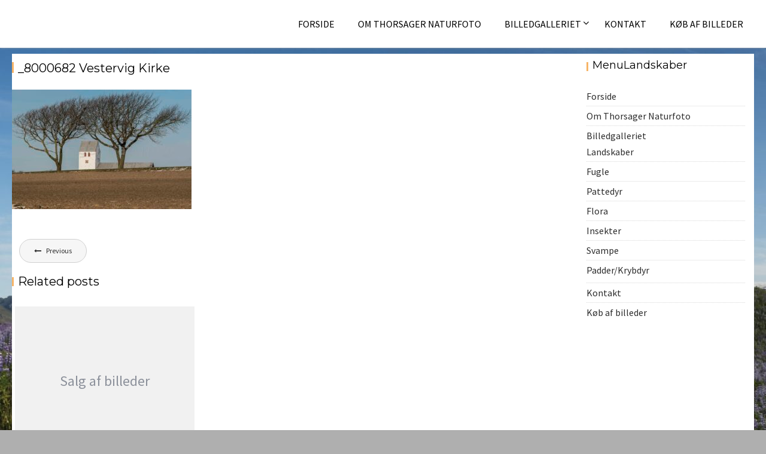

--- FILE ---
content_type: text/html; charset=UTF-8
request_url: https://thorsager-naturfoto.dk/?attachment_id=2342
body_size: 10723
content:
<!DOCTYPE html><html lang="da-DK">
    	<head>

		        <meta charset="UTF-8">
        <meta name="viewport" content="width=device-width, initial-scale=1">
        <link rel="profile" href="http://gmpg.org/xfn/11">
        <link rel="pingback" href="https://thorsager-naturfoto.dk/xmlrpc.php">
    <meta name='robots' content='index, follow, max-image-preview:large, max-snippet:-1, max-video-preview:-1' />

	<!-- This site is optimized with the Yoast SEO plugin v26.7 - https://yoast.com/wordpress/plugins/seo/ -->
	<title>_8000682 Vestervig Kirke - Thorsager Naturfoto</title>
	<link rel="canonical" href="https://thorsager-naturfoto.dk/" />
	<meta property="og:locale" content="da_DK" />
	<meta property="og:type" content="article" />
	<meta property="og:title" content="_8000682 Vestervig Kirke - Thorsager Naturfoto" />
	<meta property="og:url" content="https://thorsager-naturfoto.dk/" />
	<meta property="og:site_name" content="Thorsager Naturfoto" />
	<meta property="og:image" content="https://thorsager-naturfoto.dk" />
	<meta property="og:image:width" content="2560" />
	<meta property="og:image:height" content="1709" />
	<meta property="og:image:type" content="image/jpeg" />
	<meta name="twitter:card" content="summary_large_image" />
	<script type="application/ld+json" class="yoast-schema-graph">{"@context":"https://schema.org","@graph":[{"@type":"WebPage","@id":"https://thorsager-naturfoto.dk/","url":"https://thorsager-naturfoto.dk/","name":"_8000682 Vestervig Kirke - Thorsager Naturfoto","isPartOf":{"@id":"https://thorsager-naturfoto.dk/#website"},"primaryImageOfPage":{"@id":"https://thorsager-naturfoto.dk/#primaryimage"},"image":{"@id":"https://thorsager-naturfoto.dk/#primaryimage"},"thumbnailUrl":"https://thorsager-naturfoto.dk/wp-content/uploads/2021/10/8000682-Vestervig-Kirke-scaled.jpg","datePublished":"2021-10-19T14:23:24+00:00","breadcrumb":{"@id":"https://thorsager-naturfoto.dk/#breadcrumb"},"inLanguage":"da-DK","potentialAction":[{"@type":"ReadAction","target":["https://thorsager-naturfoto.dk/"]}]},{"@type":"ImageObject","inLanguage":"da-DK","@id":"https://thorsager-naturfoto.dk/#primaryimage","url":"https://thorsager-naturfoto.dk/wp-content/uploads/2021/10/8000682-Vestervig-Kirke-scaled.jpg","contentUrl":"https://thorsager-naturfoto.dk/wp-content/uploads/2021/10/8000682-Vestervig-Kirke-scaled.jpg","width":2560,"height":1709},{"@type":"BreadcrumbList","@id":"https://thorsager-naturfoto.dk/#breadcrumb","itemListElement":[{"@type":"ListItem","position":1,"name":"Hjem","item":"https://thorsager-naturfoto.dk/"},{"@type":"ListItem","position":2,"name":"_8000682 Vestervig Kirke"}]},{"@type":"WebSite","@id":"https://thorsager-naturfoto.dk/#website","url":"https://thorsager-naturfoto.dk/","name":"Thorsager Naturfoto","description":"","publisher":{"@id":"https://thorsager-naturfoto.dk/#/schema/person/dd33b9046e68005d87249ae6b8c88525"},"potentialAction":[{"@type":"SearchAction","target":{"@type":"EntryPoint","urlTemplate":"https://thorsager-naturfoto.dk/?s={search_term_string}"},"query-input":{"@type":"PropertyValueSpecification","valueRequired":true,"valueName":"search_term_string"}}],"inLanguage":"da-DK"},{"@type":["Person","Organization"],"@id":"https://thorsager-naturfoto.dk/#/schema/person/dd33b9046e68005d87249ae6b8c88525","name":"Orla Thorsager Andersen","image":{"@type":"ImageObject","inLanguage":"da-DK","@id":"https://thorsager-naturfoto.dk/#/schema/person/image/","url":"https://thorsager-naturfoto.dk/wp-content/uploads/2021/10/8000682-Vestervig-Kirke-scaled.jpg","contentUrl":"https://thorsager-naturfoto.dk/wp-content/uploads/2021/10/8000682-Vestervig-Kirke-scaled.jpg","width":2560,"height":1709,"caption":"Orla Thorsager Andersen"},"logo":{"@id":"https://thorsager-naturfoto.dk/#/schema/person/image/"},"description":"Født i 1953. Efter endt skoletid, arbejdede jeg 10 år i træindustrien. Fra 1979 til 2016, har jeg arbejdet som skolefotograf i Odense Skolefoto. I min fritid har jeg i en lang årrække været spejderleder, efterfølgende har jeg engageret mig i Danmarks Naturfredningsforenings lokalarbejde, først i den gamle Møldrup Kommune, senest i Viborg Kommune. I hele forløbet har naturen og fotografering været min store interesse, hvor den nu fylder det meste af min tid.","sameAs":["http://www.thorsager-naturfoto.dk"]}]}</script>
	<!-- / Yoast SEO plugin. -->


<link rel='dns-prefetch' href='//fonts.googleapis.com' />
<link rel="alternate" type="application/rss+xml" title="Thorsager Naturfoto &raquo; Feed" href="https://thorsager-naturfoto.dk/feed/" />
<link rel="alternate" type="application/rss+xml" title="Thorsager Naturfoto &raquo;-kommentar-feed" href="https://thorsager-naturfoto.dk/comments/feed/" />
<link rel="alternate" type="application/rss+xml" title="Thorsager Naturfoto &raquo; _8000682 Vestervig Kirke-kommentar-feed" href="https://thorsager-naturfoto.dk/?attachment_id=2342/feed/" />
<link rel="alternate" title="oEmbed (JSON)" type="application/json+oembed" href="https://thorsager-naturfoto.dk/wp-json/oembed/1.0/embed?url=https%3A%2F%2Fthorsager-naturfoto.dk%2F%3Fattachment_id%3D2342" />
<link rel="alternate" title="oEmbed (XML)" type="text/xml+oembed" href="https://thorsager-naturfoto.dk/wp-json/oembed/1.0/embed?url=https%3A%2F%2Fthorsager-naturfoto.dk%2F%3Fattachment_id%3D2342&#038;format=xml" />
		<script type="text/javascript">
			var ajaxurl = 'https://thorsager-naturfoto.dk/wp-admin/admin-ajax.php';
		</script>
		<style id='wp-img-auto-sizes-contain-inline-css' type='text/css'>
img:is([sizes=auto i],[sizes^="auto," i]){contain-intrinsic-size:3000px 1500px}
/*# sourceURL=wp-img-auto-sizes-contain-inline-css */
</style>
<style id='wp-emoji-styles-inline-css' type='text/css'>

	img.wp-smiley, img.emoji {
		display: inline !important;
		border: none !important;
		box-shadow: none !important;
		height: 1em !important;
		width: 1em !important;
		margin: 0 0.07em !important;
		vertical-align: -0.1em !important;
		background: none !important;
		padding: 0 !important;
	}
/*# sourceURL=wp-emoji-styles-inline-css */
</style>
<link rel='stylesheet' id='wp-block-library-css' href='https://thorsager-naturfoto.dk/wp-includes/css/dist/block-library/style.min.css?ver=6.9' type='text/css' media='all' />
<style id='global-styles-inline-css' type='text/css'>
:root{--wp--preset--aspect-ratio--square: 1;--wp--preset--aspect-ratio--4-3: 4/3;--wp--preset--aspect-ratio--3-4: 3/4;--wp--preset--aspect-ratio--3-2: 3/2;--wp--preset--aspect-ratio--2-3: 2/3;--wp--preset--aspect-ratio--16-9: 16/9;--wp--preset--aspect-ratio--9-16: 9/16;--wp--preset--color--black: #000000;--wp--preset--color--cyan-bluish-gray: #abb8c3;--wp--preset--color--white: #ffffff;--wp--preset--color--pale-pink: #f78da7;--wp--preset--color--vivid-red: #cf2e2e;--wp--preset--color--luminous-vivid-orange: #ff6900;--wp--preset--color--luminous-vivid-amber: #fcb900;--wp--preset--color--light-green-cyan: #7bdcb5;--wp--preset--color--vivid-green-cyan: #00d084;--wp--preset--color--pale-cyan-blue: #8ed1fc;--wp--preset--color--vivid-cyan-blue: #0693e3;--wp--preset--color--vivid-purple: #9b51e0;--wp--preset--gradient--vivid-cyan-blue-to-vivid-purple: linear-gradient(135deg,rgb(6,147,227) 0%,rgb(155,81,224) 100%);--wp--preset--gradient--light-green-cyan-to-vivid-green-cyan: linear-gradient(135deg,rgb(122,220,180) 0%,rgb(0,208,130) 100%);--wp--preset--gradient--luminous-vivid-amber-to-luminous-vivid-orange: linear-gradient(135deg,rgb(252,185,0) 0%,rgb(255,105,0) 100%);--wp--preset--gradient--luminous-vivid-orange-to-vivid-red: linear-gradient(135deg,rgb(255,105,0) 0%,rgb(207,46,46) 100%);--wp--preset--gradient--very-light-gray-to-cyan-bluish-gray: linear-gradient(135deg,rgb(238,238,238) 0%,rgb(169,184,195) 100%);--wp--preset--gradient--cool-to-warm-spectrum: linear-gradient(135deg,rgb(74,234,220) 0%,rgb(151,120,209) 20%,rgb(207,42,186) 40%,rgb(238,44,130) 60%,rgb(251,105,98) 80%,rgb(254,248,76) 100%);--wp--preset--gradient--blush-light-purple: linear-gradient(135deg,rgb(255,206,236) 0%,rgb(152,150,240) 100%);--wp--preset--gradient--blush-bordeaux: linear-gradient(135deg,rgb(254,205,165) 0%,rgb(254,45,45) 50%,rgb(107,0,62) 100%);--wp--preset--gradient--luminous-dusk: linear-gradient(135deg,rgb(255,203,112) 0%,rgb(199,81,192) 50%,rgb(65,88,208) 100%);--wp--preset--gradient--pale-ocean: linear-gradient(135deg,rgb(255,245,203) 0%,rgb(182,227,212) 50%,rgb(51,167,181) 100%);--wp--preset--gradient--electric-grass: linear-gradient(135deg,rgb(202,248,128) 0%,rgb(113,206,126) 100%);--wp--preset--gradient--midnight: linear-gradient(135deg,rgb(2,3,129) 0%,rgb(40,116,252) 100%);--wp--preset--font-size--small: 13px;--wp--preset--font-size--medium: 20px;--wp--preset--font-size--large: 36px;--wp--preset--font-size--x-large: 42px;--wp--preset--spacing--20: 0.44rem;--wp--preset--spacing--30: 0.67rem;--wp--preset--spacing--40: 1rem;--wp--preset--spacing--50: 1.5rem;--wp--preset--spacing--60: 2.25rem;--wp--preset--spacing--70: 3.38rem;--wp--preset--spacing--80: 5.06rem;--wp--preset--shadow--natural: 6px 6px 9px rgba(0, 0, 0, 0.2);--wp--preset--shadow--deep: 12px 12px 50px rgba(0, 0, 0, 0.4);--wp--preset--shadow--sharp: 6px 6px 0px rgba(0, 0, 0, 0.2);--wp--preset--shadow--outlined: 6px 6px 0px -3px rgb(255, 255, 255), 6px 6px rgb(0, 0, 0);--wp--preset--shadow--crisp: 6px 6px 0px rgb(0, 0, 0);}:where(.is-layout-flex){gap: 0.5em;}:where(.is-layout-grid){gap: 0.5em;}body .is-layout-flex{display: flex;}.is-layout-flex{flex-wrap: wrap;align-items: center;}.is-layout-flex > :is(*, div){margin: 0;}body .is-layout-grid{display: grid;}.is-layout-grid > :is(*, div){margin: 0;}:where(.wp-block-columns.is-layout-flex){gap: 2em;}:where(.wp-block-columns.is-layout-grid){gap: 2em;}:where(.wp-block-post-template.is-layout-flex){gap: 1.25em;}:where(.wp-block-post-template.is-layout-grid){gap: 1.25em;}.has-black-color{color: var(--wp--preset--color--black) !important;}.has-cyan-bluish-gray-color{color: var(--wp--preset--color--cyan-bluish-gray) !important;}.has-white-color{color: var(--wp--preset--color--white) !important;}.has-pale-pink-color{color: var(--wp--preset--color--pale-pink) !important;}.has-vivid-red-color{color: var(--wp--preset--color--vivid-red) !important;}.has-luminous-vivid-orange-color{color: var(--wp--preset--color--luminous-vivid-orange) !important;}.has-luminous-vivid-amber-color{color: var(--wp--preset--color--luminous-vivid-amber) !important;}.has-light-green-cyan-color{color: var(--wp--preset--color--light-green-cyan) !important;}.has-vivid-green-cyan-color{color: var(--wp--preset--color--vivid-green-cyan) !important;}.has-pale-cyan-blue-color{color: var(--wp--preset--color--pale-cyan-blue) !important;}.has-vivid-cyan-blue-color{color: var(--wp--preset--color--vivid-cyan-blue) !important;}.has-vivid-purple-color{color: var(--wp--preset--color--vivid-purple) !important;}.has-black-background-color{background-color: var(--wp--preset--color--black) !important;}.has-cyan-bluish-gray-background-color{background-color: var(--wp--preset--color--cyan-bluish-gray) !important;}.has-white-background-color{background-color: var(--wp--preset--color--white) !important;}.has-pale-pink-background-color{background-color: var(--wp--preset--color--pale-pink) !important;}.has-vivid-red-background-color{background-color: var(--wp--preset--color--vivid-red) !important;}.has-luminous-vivid-orange-background-color{background-color: var(--wp--preset--color--luminous-vivid-orange) !important;}.has-luminous-vivid-amber-background-color{background-color: var(--wp--preset--color--luminous-vivid-amber) !important;}.has-light-green-cyan-background-color{background-color: var(--wp--preset--color--light-green-cyan) !important;}.has-vivid-green-cyan-background-color{background-color: var(--wp--preset--color--vivid-green-cyan) !important;}.has-pale-cyan-blue-background-color{background-color: var(--wp--preset--color--pale-cyan-blue) !important;}.has-vivid-cyan-blue-background-color{background-color: var(--wp--preset--color--vivid-cyan-blue) !important;}.has-vivid-purple-background-color{background-color: var(--wp--preset--color--vivid-purple) !important;}.has-black-border-color{border-color: var(--wp--preset--color--black) !important;}.has-cyan-bluish-gray-border-color{border-color: var(--wp--preset--color--cyan-bluish-gray) !important;}.has-white-border-color{border-color: var(--wp--preset--color--white) !important;}.has-pale-pink-border-color{border-color: var(--wp--preset--color--pale-pink) !important;}.has-vivid-red-border-color{border-color: var(--wp--preset--color--vivid-red) !important;}.has-luminous-vivid-orange-border-color{border-color: var(--wp--preset--color--luminous-vivid-orange) !important;}.has-luminous-vivid-amber-border-color{border-color: var(--wp--preset--color--luminous-vivid-amber) !important;}.has-light-green-cyan-border-color{border-color: var(--wp--preset--color--light-green-cyan) !important;}.has-vivid-green-cyan-border-color{border-color: var(--wp--preset--color--vivid-green-cyan) !important;}.has-pale-cyan-blue-border-color{border-color: var(--wp--preset--color--pale-cyan-blue) !important;}.has-vivid-cyan-blue-border-color{border-color: var(--wp--preset--color--vivid-cyan-blue) !important;}.has-vivid-purple-border-color{border-color: var(--wp--preset--color--vivid-purple) !important;}.has-vivid-cyan-blue-to-vivid-purple-gradient-background{background: var(--wp--preset--gradient--vivid-cyan-blue-to-vivid-purple) !important;}.has-light-green-cyan-to-vivid-green-cyan-gradient-background{background: var(--wp--preset--gradient--light-green-cyan-to-vivid-green-cyan) !important;}.has-luminous-vivid-amber-to-luminous-vivid-orange-gradient-background{background: var(--wp--preset--gradient--luminous-vivid-amber-to-luminous-vivid-orange) !important;}.has-luminous-vivid-orange-to-vivid-red-gradient-background{background: var(--wp--preset--gradient--luminous-vivid-orange-to-vivid-red) !important;}.has-very-light-gray-to-cyan-bluish-gray-gradient-background{background: var(--wp--preset--gradient--very-light-gray-to-cyan-bluish-gray) !important;}.has-cool-to-warm-spectrum-gradient-background{background: var(--wp--preset--gradient--cool-to-warm-spectrum) !important;}.has-blush-light-purple-gradient-background{background: var(--wp--preset--gradient--blush-light-purple) !important;}.has-blush-bordeaux-gradient-background{background: var(--wp--preset--gradient--blush-bordeaux) !important;}.has-luminous-dusk-gradient-background{background: var(--wp--preset--gradient--luminous-dusk) !important;}.has-pale-ocean-gradient-background{background: var(--wp--preset--gradient--pale-ocean) !important;}.has-electric-grass-gradient-background{background: var(--wp--preset--gradient--electric-grass) !important;}.has-midnight-gradient-background{background: var(--wp--preset--gradient--midnight) !important;}.has-small-font-size{font-size: var(--wp--preset--font-size--small) !important;}.has-medium-font-size{font-size: var(--wp--preset--font-size--medium) !important;}.has-large-font-size{font-size: var(--wp--preset--font-size--large) !important;}.has-x-large-font-size{font-size: var(--wp--preset--font-size--x-large) !important;}
/*# sourceURL=global-styles-inline-css */
</style>

<style id='classic-theme-styles-inline-css' type='text/css'>
/*! This file is auto-generated */
.wp-block-button__link{color:#fff;background-color:#32373c;border-radius:9999px;box-shadow:none;text-decoration:none;padding:calc(.667em + 2px) calc(1.333em + 2px);font-size:1.125em}.wp-block-file__button{background:#32373c;color:#fff;text-decoration:none}
/*# sourceURL=/wp-includes/css/classic-themes.min.css */
</style>
<link rel='stylesheet' id='fontawesome-css' href='https://usercontent.one/wp/thorsager-naturfoto.dk/wp-content/plugins/gutentor/assets/library/fontawesome/css/all.min.css?ver=5.12.0' type='text/css' media='all' />
<link rel='stylesheet' id='wpness-grid-css' href='https://usercontent.one/wp/thorsager-naturfoto.dk/wp-content/plugins/gutentor/assets/library/wpness-grid/wpness-grid.css?ver=1.0.0' type='text/css' media='all' />
<link rel='stylesheet' id='animate-css' href='https://usercontent.one/wp/thorsager-naturfoto.dk/wp-content/plugins/gutentor/assets/library/animatecss/animate.min.css?ver=3.7.2' type='text/css' media='all' />
<link rel='stylesheet' id='wp-components-css' href='https://thorsager-naturfoto.dk/wp-includes/css/dist/components/style.min.css?ver=6.9' type='text/css' media='all' />
<link rel='stylesheet' id='wp-preferences-css' href='https://thorsager-naturfoto.dk/wp-includes/css/dist/preferences/style.min.css?ver=6.9' type='text/css' media='all' />
<link rel='stylesheet' id='wp-block-editor-css' href='https://thorsager-naturfoto.dk/wp-includes/css/dist/block-editor/style.min.css?ver=6.9' type='text/css' media='all' />
<link rel='stylesheet' id='wp-reusable-blocks-css' href='https://thorsager-naturfoto.dk/wp-includes/css/dist/reusable-blocks/style.min.css?ver=6.9' type='text/css' media='all' />
<link rel='stylesheet' id='wp-patterns-css' href='https://thorsager-naturfoto.dk/wp-includes/css/dist/patterns/style.min.css?ver=6.9' type='text/css' media='all' />
<link rel='stylesheet' id='wp-editor-css' href='https://thorsager-naturfoto.dk/wp-includes/css/dist/editor/style.min.css?ver=6.9' type='text/css' media='all' />
<link rel='stylesheet' id='gutentor-css' href='https://usercontent.one/wp/thorsager-naturfoto.dk/wp-content/plugins/gutentor/dist/blocks.style.build.css?ver=3.5.4' type='text/css' media='all' />
<link rel='stylesheet' id='wp-blog-designer-fontawesome-stylesheets-css' href='https://usercontent.one/wp/thorsager-naturfoto.dk/wp-content/plugins/blog-designer//admin/css/fontawesome-all.min.css?ver=1.0' type='text/css' media='all' />
<link rel='stylesheet' id='wp-blog-designer-css-stylesheets-css' href='https://usercontent.one/wp/thorsager-naturfoto.dk/wp-content/plugins/blog-designer/public/css/designer_css.css?ver=1.0' type='text/css' media='all' />
<link rel='stylesheet' id='acmephoto-googleapis-css' href='//fonts.googleapis.com/css?family=Montserrat%3A400%2C700%7CSource+Sans+Pro%3A400%2C600&#038;ver=1.0.0' type='text/css' media='all' />
<link rel='stylesheet' id='font-awesome-css' href='https://usercontent.one/wp/thorsager-naturfoto.dk/wp-content/themes/acmephoto/assets/library/Font-Awesome/css/font-awesome.min.css?ver=4.5.0' type='text/css' media='all' />
<link rel='stylesheet' id='acmephoto-style-css' href='https://usercontent.one/wp/thorsager-naturfoto.dk/wp-content/themes/acmephoto/style.css?ver=6.9' type='text/css' media='all' />
<style id='acmephoto-style-inline-css' type='text/css'>

            mark,
            .comment-form .form-submit input,
            #calendar_wrap #wp-calendar #today,
            #calendar_wrap #wp-calendar #today a,
            .wpcf7-form input.wpcf7-submit:hover,
            .wpcf7-form input.wpcf7-submit:focus,
            .breadcrumb,
            .masonry-start .read-more .read-more-btn,
            .show-more,
             .slicknav_btn,
             .widget-title::after,
             .banner-search .search-block #searchsubmit,
             .at-sticky{
                background: #f7b467;
            }
            a:hover,
            .header-wrapper .menu li a:hover,
            .socials a:hover,
            .site-title a:hover,
            .slider-feature-wrap a:hover,
            .featured-desc .above-entry-meta span:hover,
            .posted-on a:hover,
            .cat-links a:hover,
            .comments-link a:hover,
            .edit-link a:hover,
            .tags-links a:hover,
            .byline a:hover,
            .nav-links a:hover,
            #acmephoto-breadcrumbs a:hover,
            .widget li a:hover,
             a:focus,
            .header-wrapper .menu li a:focus,
            .socials a:focus,
            .site-title a:focus,
            .slider-feature-wrap a:focus,
            .featured-desc .above-entry-meta span:focus,
            .posted-on a:focus,
            .cat-links a:focus,
            .comments-link a:focus,
            .edit-link a:focus,
            .tags-links a:focus,
            .byline a:focus,
            .nav-links a:focus,
            #acmephoto-breadcrumbs a:focus,
            .widget li a:focus,
            .slider-section .cat-links a,
            .widget_search input#s,
            .wpcf7-form input.wpcf7-submit,
            .screen-reader-text:focus,
            .main-navigation ul > li.current-menu-item > a,
            .main-navigation ul > li.current-menu-parent > a,
            .main-navigation ul > li.current_page_parent > a,
            .main-navigation ul > li.current_page_ancestor > a{
                color: #f7b467;
            }
         .at-sticky::before {
         	border-top: 18px solid #f7b467;
         }
            .page-header .page-title:after,
            .single .entry-header.border .entry-title:after{
                background: #f7b467;
                content: '';
                height: 18px;
                position: absolute;
                top: 14px;
                width: 3px;
                left:0;
            }
            .rtl .page-header .page-title:after,
            .rtl.single .entry-header.border .entry-title:after{
                background: #f7b467;
                content: '';
                height: 18px;
                position: absolute;
                top: 14px;
                width: 3px;
                right:0;
            }
            .page-header .page-title:before,
            .single .entry-header.border .entry-title:before{
                border-bottom: 7px solid #f7b467;
            }
            .wpcf7-form input.wpcf7-submit:hover,
            .wpcf7-form input.wpcf7-submit:focus,
            .banner-search .search-block{
                border: 2px solid #f7b467;
            }
            .breadcrumb::after {
                border-left: 5px solid #f7b467;
            }
            .rtl .breadcrumb::after {
                border-right: 5px solid #f7b467;
                border-left: medium none;
            }
            .tagcloud a{
                border: 1px solid #f7b467;
            }
         
            @media screen and (max-width:992px){
                .slicknav_nav li:hover > a,
                .slicknav_nav li.current-menu-ancestor a,
                .slicknav_nav li.current-menu-item  > a,
                .slicknav_nav li.current_page_item a,
                .slicknav_nav li.current_page_item .slicknav_item span,
                .slicknav_nav li .slicknav_item:hover a{
                    color: #f7b467;
                }
                .slicknav_nav li:focus-within > a,
                .slicknav_nav li .slicknav_item:focus-within a{
                    color: #f7b467;
                }
            }
/*# sourceURL=acmephoto-style-inline-css */
</style>
<link rel='stylesheet' id='acmephoto-block-front-styles-css' href='https://usercontent.one/wp/thorsager-naturfoto.dk/wp-content/themes/acmephoto/acmethemes/gutenberg/gutenberg-front.css?ver=1.0' type='text/css' media='all' />
<script type="text/javascript" src="https://thorsager-naturfoto.dk/wp-includes/js/jquery/jquery.min.js?ver=3.7.1" id="jquery-core-js"></script>
<script type="text/javascript" src="https://thorsager-naturfoto.dk/wp-includes/js/jquery/jquery-migrate.min.js?ver=3.4.1" id="jquery-migrate-js"></script>
<script type="text/javascript" src="https://thorsager-naturfoto.dk/wp-includes/js/imagesloaded.min.js?ver=5.0.0" id="imagesloaded-js"></script>
<script type="text/javascript" src="https://thorsager-naturfoto.dk/wp-includes/js/masonry.min.js?ver=4.2.2" id="masonry-js"></script>
<script type="text/javascript" src="https://usercontent.one/wp/thorsager-naturfoto.dk/wp-content/plugins/blog-designer/public/js/ticker.min.js?ver=1.0" id="ticker-js"></script>
<script type="text/javascript" src="https://usercontent.one/wp/thorsager-naturfoto.dk/wp-content/plugins/blog-designer/public/js/designer.js?ver=1.0" id="wp-blog-designer-script-js"></script>
<link rel="https://api.w.org/" href="https://thorsager-naturfoto.dk/wp-json/" /><link rel="alternate" title="JSON" type="application/json" href="https://thorsager-naturfoto.dk/wp-json/wp/v2/media/2342" /><link rel="EditURI" type="application/rsd+xml" title="RSD" href="https://thorsager-naturfoto.dk/xmlrpc.php?rsd" />
<meta name="generator" content="WordPress 6.9" />
<link rel='shortlink' href='https://thorsager-naturfoto.dk/?p=2342' />
<style>[class*=" icon-oc-"],[class^=icon-oc-]{speak:none;font-style:normal;font-weight:400;font-variant:normal;text-transform:none;line-height:1;-webkit-font-smoothing:antialiased;-moz-osx-font-smoothing:grayscale}.icon-oc-one-com-white-32px-fill:before{content:"901"}.icon-oc-one-com:before{content:"900"}#one-com-icon,.toplevel_page_onecom-wp .wp-menu-image{speak:none;display:flex;align-items:center;justify-content:center;text-transform:none;line-height:1;-webkit-font-smoothing:antialiased;-moz-osx-font-smoothing:grayscale}.onecom-wp-admin-bar-item>a,.toplevel_page_onecom-wp>.wp-menu-name{font-size:16px;font-weight:400;line-height:1}.toplevel_page_onecom-wp>.wp-menu-name img{width:69px;height:9px;}.wp-submenu-wrap.wp-submenu>.wp-submenu-head>img{width:88px;height:auto}.onecom-wp-admin-bar-item>a img{height:7px!important}.onecom-wp-admin-bar-item>a img,.toplevel_page_onecom-wp>.wp-menu-name img{opacity:.8}.onecom-wp-admin-bar-item.hover>a img,.toplevel_page_onecom-wp.wp-has-current-submenu>.wp-menu-name img,li.opensub>a.toplevel_page_onecom-wp>.wp-menu-name img{opacity:1}#one-com-icon:before,.onecom-wp-admin-bar-item>a:before,.toplevel_page_onecom-wp>.wp-menu-image:before{content:'';position:static!important;background-color:rgba(240,245,250,.4);border-radius:102px;width:18px;height:18px;padding:0!important}.onecom-wp-admin-bar-item>a:before{width:14px;height:14px}.onecom-wp-admin-bar-item.hover>a:before,.toplevel_page_onecom-wp.opensub>a>.wp-menu-image:before,.toplevel_page_onecom-wp.wp-has-current-submenu>.wp-menu-image:before{background-color:#76b82a}.onecom-wp-admin-bar-item>a{display:inline-flex!important;align-items:center;justify-content:center}#one-com-logo-wrapper{font-size:4em}#one-com-icon{vertical-align:middle}.imagify-welcome{display:none !important;}</style><style type="text/css" id="custom-background-css">
body.custom-background { background-color: #afafaf; background-image: url("https://usercontent.one/wp/thorsager-naturfoto.dk/wp-content/uploads/2017/02/cropped-cropped-DSC0692-Mýrdalsjökull-med-blå-lupiner.jpg"); background-position: left top; background-size: contain; background-repeat: no-repeat; background-attachment: scroll; }
</style>
	<link rel="icon" href="https://usercontent.one/wp/thorsager-naturfoto.dk/wp-content/uploads/2017/02/cropped-DSC1950-Isfugl-Alcedeo-atthis-100x100.jpg" sizes="32x32" />
<link rel="icon" href="https://usercontent.one/wp/thorsager-naturfoto.dk/wp-content/uploads/2017/02/cropped-DSC1950-Isfugl-Alcedeo-atthis.jpg" sizes="192x192" />
<link rel="apple-touch-icon" href="https://usercontent.one/wp/thorsager-naturfoto.dk/wp-content/uploads/2017/02/cropped-DSC1950-Isfugl-Alcedeo-atthis.jpg" />
<meta name="msapplication-TileImage" content="https://usercontent.one/wp/thorsager-naturfoto.dk/wp-content/uploads/2017/02/cropped-DSC1950-Isfugl-Alcedeo-atthis.jpg" />
		<style type="text/css" id="wp-custom-css">
			/*
Du kan tilføje din egen CSS her.

Klik på hjælp-ikonet ovenfor for at lære mere.
*/
		</style>
			</head>
<body class="attachment wp-singular attachment-template-default single single-attachment postid-2342 attachmentid-2342 attachment-jpeg custom-background wp-theme-acmephoto gutentor-active not-front-page right-sidebar">

        <div id="page" class="hfeed site">
            <a class="skip-link screen-reader-text" href="#content" title="link">Skip to content</a>
                <div class="navbar at-navbar clearfix  navbar-small" id="navbar" role="navigation">
                        <div class="wrapper">
            <div class="sticky-site-identity">
                <!--acmephoto-header-id-display-opt-->
        <!--acmephoto-header-id-display-opt-->
            </div>
                        <button type="button" class="navbar-toggle"><i class="fa fa-bars"></i></button>
            <div class="main-navigation clearfix" id="main-navigation">
                <div class="menu-menu-1-container"><ul id="primary-menu" class="nav navbar-nav navbar-right animated"><li id="menu-item-256" class="menu-item menu-item-type-custom menu-item-object-custom menu-item-home menu-item-256"><a href="http://thorsager-naturfoto.dk/">Forside</a></li>
<li id="menu-item-260" class="menu-item menu-item-type-post_type menu-item-object-page menu-item-privacy-policy menu-item-260"><a rel="privacy-policy" href="https://thorsager-naturfoto.dk/om-thorsager-naturfoto/">Om Thorsager Naturfoto</a></li>
<li id="menu-item-257" class="menu-item menu-item-type-post_type menu-item-object-page menu-item-has-children menu-item-257"><a href="https://thorsager-naturfoto.dk/billedgalleriet/">Billedgalleriet</a>
<ul class="sub-menu">
	<li id="menu-item-2482" class="menu-item menu-item-type-post_type menu-item-object-page menu-item-2482"><a href="https://thorsager-naturfoto.dk/landskaber/">Landskaber</a></li>
	<li id="menu-item-435" class="menu-item menu-item-type-post_type menu-item-object-page menu-item-435"><a href="https://thorsager-naturfoto.dk/fugle-2/">Fugle</a></li>
	<li id="menu-item-449" class="menu-item menu-item-type-post_type menu-item-object-page menu-item-449"><a href="https://thorsager-naturfoto.dk/pattedyr/">Pattedyr</a></li>
	<li id="menu-item-450" class="menu-item menu-item-type-post_type menu-item-object-page menu-item-450"><a href="https://thorsager-naturfoto.dk/flora/">Flora</a></li>
	<li id="menu-item-452" class="menu-item menu-item-type-post_type menu-item-object-page menu-item-452"><a href="https://thorsager-naturfoto.dk/insekter/">Insekter</a></li>
	<li id="menu-item-454" class="menu-item menu-item-type-post_type menu-item-object-page menu-item-454"><a href="https://thorsager-naturfoto.dk/svampe/">Svampe</a></li>
	<li id="menu-item-451" class="menu-item menu-item-type-post_type menu-item-object-page menu-item-451"><a href="https://thorsager-naturfoto.dk/padderkrybdyr/">Padder/Krybdyr</a></li>
</ul>
</li>
<li id="menu-item-258" class="menu-item menu-item-type-post_type menu-item-object-page menu-item-258"><a href="https://thorsager-naturfoto.dk/kontakt/">Kontakt</a></li>
<li id="menu-item-1649" class="menu-item menu-item-type-post_type menu-item-object-page menu-item-1649"><a href="https://thorsager-naturfoto.dk/salg-af-billeder/">Køb af billeder</a></li>
</ul></div>            </div>
            <!--/.nav-collapse -->
        </div>
                    </div>
                    <div class="wrapper content-wrapper clearfix">
    <div id="content" class="site-content clearfix">
        <div id="primary" class="content-area">
		<main id="main" class="site-main" role="main">
			<article id="post-2342" class="acme-no-image post-2342 attachment type-attachment status-inherit hentry">
	<!--post thumbnal options-->
		<header class="entry-header border">
		<h1 class="entry-title">_8000682 Vestervig Kirke</h1>	</header><!-- .entry-header -->
			<div class="no-thumbnail">
			<div class="entry-data">
							</div>
		</div>
			<div class="entry-content">
		<p class="attachment"><a href='https://usercontent.one/wp/thorsager-naturfoto.dk/wp-content/uploads/2021/10/8000682-Vestervig-Kirke-scaled.jpg'><img fetchpriority="high" decoding="async" width="300" height="200" src="https://usercontent.one/wp/thorsager-naturfoto.dk/wp-content/uploads/2021/10/8000682-Vestervig-Kirke-300x200.jpg" class="attachment-medium size-medium" alt="" srcset="https://usercontent.one/wp/thorsager-naturfoto.dk/wp-content/uploads/2021/10/8000682-Vestervig-Kirke-300x200.jpg 300w, https://usercontent.one/wp/thorsager-naturfoto.dk/wp-content/uploads/2021/10/8000682-Vestervig-Kirke-1024x683.jpg 1024w, https://usercontent.one/wp/thorsager-naturfoto.dk/wp-content/uploads/2021/10/8000682-Vestervig-Kirke-768x513.jpg 768w, https://usercontent.one/wp/thorsager-naturfoto.dk/wp-content/uploads/2021/10/8000682-Vestervig-Kirke-1536x1025.jpg 1536w, https://usercontent.one/wp/thorsager-naturfoto.dk/wp-content/uploads/2021/10/8000682-Vestervig-Kirke-2048x1367.jpg 2048w" sizes="(max-width: 300px) 100vw, 300px" /></a></p>
			</div><!-- .entry-content -->
			<div class="no-thumbnail">
			<footer class="entry-footer">
							</footer><!-- .entry-footer -->
		</div>
		</article><!-- #post-## -->
	<nav class="navigation post-navigation" aria-label="Indlæg">
		<h2 class="screen-reader-text">Indlægsnavigation</h2>
		<div class="nav-links"><div class="nav-previous"><a href="https://thorsager-naturfoto.dk/?post_type=envira&p=2341" rel="prev"><span class="nav-title prev">Previous</span></a></div></div>
	</nav>            <div class="related-post-wrapper">
			                        <h2 class="widget-title">
                        <span>Related posts</span>
                    </h2>
				                    <div class="featured-entries-col masonry-start featured-related-posts">
				    <article id="post-1633" class="acme-col-3 article-ap masonry-post  post-1633 post type-post status-publish format-standard hentry category-ikke-kategoriseret">
    <div class="inner-wrapper acme-no-image">
        <!--post thumbnal options-->
        <div class="post-thumb">
            <a href="https://thorsager-naturfoto.dk/salg-af-billeder/" class="thumb-holder-link">
                                    <table class="no-image-table-masonry">
                        <tbody>
                        <tr>
                            <td>
                                Salg af billeder                            </td>
                        </tr>
                        </tbody>
                    </table>
                                </a>
            <div class="at-content-wrapper">
                <div class="at-overlay">
                    <div class="acme-col-1">
                        <div class="entry-title">
                                                            <header class="entry-header">
                                    <h2 class="entry-title"><a href="https://thorsager-naturfoto.dk/salg-af-billeder/" rel="bookmark">Salg af billeder</a></h2>                                </header><!-- .entry-header -->
                                                        </div>
                    </div>
                    <div class="acme-col-2">
                        <div class="entry-data">
                                                            <div class="entry-meta">
                                    <span class="posted-on"><a href="https://thorsager-naturfoto.dk/salg-af-billeder/" rel="bookmark"><i class="fa fa-calendar"></i><time class="entry-date published" datetime="2021-01-27T16:00:03+01:00">27. januar 2021</time><time class="updated" datetime="2021-01-27T16:00:04+01:00">27. januar 2021</time></a></span><span class="byline"> <span class="author vcard"><a class="url fn n" href="https://thorsager-naturfoto.dk/author/admin/"><i class="fa fa-user"></i>Orla Thorsager Andersen</a></span></span>                                </div><!-- .entry-meta -->
                                                    </div>
                    </div>
                    <div class="acme-col-2 float-right">
                        <footer class="entry-footer">
                                                    </footer><!-- .entry-footer -->
                    </div>
                </div>
            </div>
        </div><!-- .post-thumb-->
    </div>
</article><!-- #post-## -->                </div>
                <div class="clearfix"></div>
            </div>
		    <div id="comments" class="comments-area">
		<div id="respond" class="comment-respond">
		<h3 id="reply-title" class="comment-reply-title"><span></span> Leave a Comment <small><a rel="nofollow" id="cancel-comment-reply-link" href="/?attachment_id=2342#respond" style="display:none;">Annuller svar</a></small></h3><form action="https://thorsager-naturfoto.dk/wp-comments-post.php" method="post" id="commentform" class="comment-form"><p class="comment-form-comment"><label for="comment"></label> <textarea id="comment" name="comment" placeholder="Comment" cols="45" rows="8" aria-required="true"></textarea></p><p class="comment-form-author"><label for="author"></label><input id="author" name="author" type="text" placeholder="Name" value="" size="30" aria-required="true"/></p>
<p class="comment-form-email"><label for="email"></label> <input id="email" name="email" type="email" value="" placeholder="Email" size="30"aria-required="true"/></p>
<p class="comment-form-url"><label for="url"></label> <input id="url" name="url" placeholder="Website URL" type="url" value="" size="30" /></p>
<p class="form-submit"><input name="submit" type="submit" id="submit" class="submit" value="Add Comment" /> <input type='hidden' name='comment_post_ID' value='2342' id='comment_post_ID' />
<input type='hidden' name='comment_parent' id='comment_parent' value='0' />
</p></form>	</div><!-- #respond -->
	</div><!-- #comments -->		</main><!-- #main -->
	</div><!-- #primary -->
    <div id="secondary-right" class="widget-area sidebar secondary-sidebar float-right" role="complementary">
        <div id="sidebar-section-top" class="widget-area sidebar clearfix">
			<aside id="nav_menu-7" class="widget widget_nav_menu"><h3 class="widget-title"><span>MenuLandskaber</span></h3><div class="menu-menu-1-container"><ul id="menu-menu-1" class="menu"><li class="menu-item menu-item-type-custom menu-item-object-custom menu-item-home menu-item-256"><a href="http://thorsager-naturfoto.dk/">Forside</a></li>
<li class="menu-item menu-item-type-post_type menu-item-object-page menu-item-privacy-policy menu-item-260"><a rel="privacy-policy" href="https://thorsager-naturfoto.dk/om-thorsager-naturfoto/">Om Thorsager Naturfoto</a></li>
<li class="menu-item menu-item-type-post_type menu-item-object-page menu-item-has-children menu-item-257"><a href="https://thorsager-naturfoto.dk/billedgalleriet/">Billedgalleriet</a>
<ul class="sub-menu">
	<li class="menu-item menu-item-type-post_type menu-item-object-page menu-item-2482"><a href="https://thorsager-naturfoto.dk/landskaber/">Landskaber</a></li>
	<li class="menu-item menu-item-type-post_type menu-item-object-page menu-item-435"><a href="https://thorsager-naturfoto.dk/fugle-2/">Fugle</a></li>
	<li class="menu-item menu-item-type-post_type menu-item-object-page menu-item-449"><a href="https://thorsager-naturfoto.dk/pattedyr/">Pattedyr</a></li>
	<li class="menu-item menu-item-type-post_type menu-item-object-page menu-item-450"><a href="https://thorsager-naturfoto.dk/flora/">Flora</a></li>
	<li class="menu-item menu-item-type-post_type menu-item-object-page menu-item-452"><a href="https://thorsager-naturfoto.dk/insekter/">Insekter</a></li>
	<li class="menu-item menu-item-type-post_type menu-item-object-page menu-item-454"><a href="https://thorsager-naturfoto.dk/svampe/">Svampe</a></li>
	<li class="menu-item menu-item-type-post_type menu-item-object-page menu-item-451"><a href="https://thorsager-naturfoto.dk/padderkrybdyr/">Padder/Krybdyr</a></li>
</ul>
</li>
<li class="menu-item menu-item-type-post_type menu-item-object-page menu-item-258"><a href="https://thorsager-naturfoto.dk/kontakt/">Kontakt</a></li>
<li class="menu-item menu-item-type-post_type menu-item-object-page menu-item-1649"><a href="https://thorsager-naturfoto.dk/salg-af-billeder/">Køb af billeder</a></li>
</ul></div></aside>        </div>
    </div>
        </div><!-- #content -->
        </div><!-- content-wrapper-->
            <div class="clearfix"></div>
        <footer id="colophon" class="site-footer" role="contentinfo">
            <div class=" footer-wrapper">
                            <div class="top-bottom clearfix">
                                        <div id="footer-top" class="wrapper">
                        <div class="footer-columns">
                                                            <div class="footer-sidebar acme-col-3">
                                    <aside id="nav_menu-8" class="widget widget_nav_menu"><h3 class="widget-title"><span>Menu</span></h3><div class="menu-menu-1-container"><ul id="menu-menu-2" class="menu"><li class="menu-item menu-item-type-custom menu-item-object-custom menu-item-home menu-item-256"><a href="http://thorsager-naturfoto.dk/">Forside</a></li>
<li class="menu-item menu-item-type-post_type menu-item-object-page menu-item-privacy-policy menu-item-260"><a rel="privacy-policy" href="https://thorsager-naturfoto.dk/om-thorsager-naturfoto/">Om Thorsager Naturfoto</a></li>
<li class="menu-item menu-item-type-post_type menu-item-object-page menu-item-has-children menu-item-257"><a href="https://thorsager-naturfoto.dk/billedgalleriet/">Billedgalleriet</a>
<ul class="sub-menu">
	<li class="menu-item menu-item-type-post_type menu-item-object-page menu-item-2482"><a href="https://thorsager-naturfoto.dk/landskaber/">Landskaber</a></li>
	<li class="menu-item menu-item-type-post_type menu-item-object-page menu-item-435"><a href="https://thorsager-naturfoto.dk/fugle-2/">Fugle</a></li>
	<li class="menu-item menu-item-type-post_type menu-item-object-page menu-item-449"><a href="https://thorsager-naturfoto.dk/pattedyr/">Pattedyr</a></li>
	<li class="menu-item menu-item-type-post_type menu-item-object-page menu-item-450"><a href="https://thorsager-naturfoto.dk/flora/">Flora</a></li>
	<li class="menu-item menu-item-type-post_type menu-item-object-page menu-item-452"><a href="https://thorsager-naturfoto.dk/insekter/">Insekter</a></li>
	<li class="menu-item menu-item-type-post_type menu-item-object-page menu-item-454"><a href="https://thorsager-naturfoto.dk/svampe/">Svampe</a></li>
	<li class="menu-item menu-item-type-post_type menu-item-object-page menu-item-451"><a href="https://thorsager-naturfoto.dk/padderkrybdyr/">Padder/Krybdyr</a></li>
</ul>
</li>
<li class="menu-item menu-item-type-post_type menu-item-object-page menu-item-258"><a href="https://thorsager-naturfoto.dk/kontakt/">Kontakt</a></li>
<li class="menu-item menu-item-type-post_type menu-item-object-page menu-item-1649"><a href="https://thorsager-naturfoto.dk/salg-af-billeder/">Køb af billeder</a></li>
</ul></div></aside>                                </div>
                                                    </div>
                    </div><!-- #foter-top -->
                </div><!-- top-bottom-->
                <div class="clearfix"></div>
                                <div class="footer-copyright border text-center">
                    <div class="wrapper">
                                <div class="socials">
                    </div>
                                <div class="clearfix"></div>
                                                    <p>              © Thorsager Naturfoto All Right Reserved 2017</p>
                        <div class="site-info">                            <a href="https://wordpress.org/">Proudly powered by WordPress</a>
                            <span class="sep"> | </span>
	                        Theme: AcmePhoto by <a href="https://acmethemes.com/">Acme Themes</a>	                        </div><!-- .site-info -->                    </div>
                </div>
                <div class="clearfix"></div>
            </div><!-- footer-wrapper-->
        </footer><!-- #colophon -->
    </div><!--page end-->
    <script type="speculationrules">
{"prefetch":[{"source":"document","where":{"and":[{"href_matches":"/*"},{"not":{"href_matches":["/wp-*.php","/wp-admin/*","/wp-content/uploads/*","/wp-content/*","/wp-content/plugins/*","/wp-content/themes/acmephoto/*","/*\\?(.+)"]}},{"not":{"selector_matches":"a[rel~=\"nofollow\"]"}},{"not":{"selector_matches":".no-prefetch, .no-prefetch a"}}]},"eagerness":"conservative"}]}
</script>

<script type="text/javascript" src="https://usercontent.one/wp/thorsager-naturfoto.dk/wp-content/plugins/gutentor/assets/library/wow/wow.min.js?ver=1.2.1" id="wow-js"></script>
<script type="text/javascript" src="https://usercontent.one/wp/thorsager-naturfoto.dk/wp-content/themes/acmephoto/assets/library/cycle2/jquery.cycle2.js?ver=1.3.3" id="jquery-cycle2-js"></script>
<script type="text/javascript" src="https://usercontent.one/wp/thorsager-naturfoto.dk/wp-content/themes/acmephoto/assets/library/cycle2/jquery.cycle2.tile.js?ver=1.3.3" id="jquery-cycle2-tile-js"></script>
<script type="text/javascript" id="acmephoto-custom-js-extra">
/* <![CDATA[ */
var acmephoto_ajax = {"ajaxurl":"https://thorsager-naturfoto.dk/wp-admin/admin-ajax.php","paged":"1","max_num_pages":"0","next_posts":"","show_more":"Show More","no_more_posts":"No More"};
//# sourceURL=acmephoto-custom-js-extra
/* ]]> */
</script>
<script type="text/javascript" src="https://usercontent.one/wp/thorsager-naturfoto.dk/wp-content/themes/acmephoto/assets/js/acmephoto-custom.js?ver=1.0.0" id="acmephoto-custom-js"></script>
<script type="text/javascript" src="https://thorsager-naturfoto.dk/wp-includes/js/comment-reply.min.js?ver=6.9" id="comment-reply-js" async="async" data-wp-strategy="async" fetchpriority="low"></script>
<script type="text/javascript" id="gutentor-block-js-extra">
/* <![CDATA[ */
var gutentorLS = {"fontAwesomeVersion":"5","restNonce":"a69f98a7b0","restUrl":"https://thorsager-naturfoto.dk/wp-json/"};
//# sourceURL=gutentor-block-js-extra
/* ]]> */
</script>
<script type="text/javascript" src="https://usercontent.one/wp/thorsager-naturfoto.dk/wp-content/plugins/gutentor/assets/js/gutentor.js?ver=3.5.4" id="gutentor-block-js"></script>
<script id="wp-emoji-settings" type="application/json">
{"baseUrl":"https://s.w.org/images/core/emoji/17.0.2/72x72/","ext":".png","svgUrl":"https://s.w.org/images/core/emoji/17.0.2/svg/","svgExt":".svg","source":{"concatemoji":"https://thorsager-naturfoto.dk/wp-includes/js/wp-emoji-release.min.js?ver=6.9"}}
</script>
<script type="module">
/* <![CDATA[ */
/*! This file is auto-generated */
const a=JSON.parse(document.getElementById("wp-emoji-settings").textContent),o=(window._wpemojiSettings=a,"wpEmojiSettingsSupports"),s=["flag","emoji"];function i(e){try{var t={supportTests:e,timestamp:(new Date).valueOf()};sessionStorage.setItem(o,JSON.stringify(t))}catch(e){}}function c(e,t,n){e.clearRect(0,0,e.canvas.width,e.canvas.height),e.fillText(t,0,0);t=new Uint32Array(e.getImageData(0,0,e.canvas.width,e.canvas.height).data);e.clearRect(0,0,e.canvas.width,e.canvas.height),e.fillText(n,0,0);const a=new Uint32Array(e.getImageData(0,0,e.canvas.width,e.canvas.height).data);return t.every((e,t)=>e===a[t])}function p(e,t){e.clearRect(0,0,e.canvas.width,e.canvas.height),e.fillText(t,0,0);var n=e.getImageData(16,16,1,1);for(let e=0;e<n.data.length;e++)if(0!==n.data[e])return!1;return!0}function u(e,t,n,a){switch(t){case"flag":return n(e,"\ud83c\udff3\ufe0f\u200d\u26a7\ufe0f","\ud83c\udff3\ufe0f\u200b\u26a7\ufe0f")?!1:!n(e,"\ud83c\udde8\ud83c\uddf6","\ud83c\udde8\u200b\ud83c\uddf6")&&!n(e,"\ud83c\udff4\udb40\udc67\udb40\udc62\udb40\udc65\udb40\udc6e\udb40\udc67\udb40\udc7f","\ud83c\udff4\u200b\udb40\udc67\u200b\udb40\udc62\u200b\udb40\udc65\u200b\udb40\udc6e\u200b\udb40\udc67\u200b\udb40\udc7f");case"emoji":return!a(e,"\ud83e\u1fac8")}return!1}function f(e,t,n,a){let r;const o=(r="undefined"!=typeof WorkerGlobalScope&&self instanceof WorkerGlobalScope?new OffscreenCanvas(300,150):document.createElement("canvas")).getContext("2d",{willReadFrequently:!0}),s=(o.textBaseline="top",o.font="600 32px Arial",{});return e.forEach(e=>{s[e]=t(o,e,n,a)}),s}function r(e){var t=document.createElement("script");t.src=e,t.defer=!0,document.head.appendChild(t)}a.supports={everything:!0,everythingExceptFlag:!0},new Promise(t=>{let n=function(){try{var e=JSON.parse(sessionStorage.getItem(o));if("object"==typeof e&&"number"==typeof e.timestamp&&(new Date).valueOf()<e.timestamp+604800&&"object"==typeof e.supportTests)return e.supportTests}catch(e){}return null}();if(!n){if("undefined"!=typeof Worker&&"undefined"!=typeof OffscreenCanvas&&"undefined"!=typeof URL&&URL.createObjectURL&&"undefined"!=typeof Blob)try{var e="postMessage("+f.toString()+"("+[JSON.stringify(s),u.toString(),c.toString(),p.toString()].join(",")+"));",a=new Blob([e],{type:"text/javascript"});const r=new Worker(URL.createObjectURL(a),{name:"wpTestEmojiSupports"});return void(r.onmessage=e=>{i(n=e.data),r.terminate(),t(n)})}catch(e){}i(n=f(s,u,c,p))}t(n)}).then(e=>{for(const n in e)a.supports[n]=e[n],a.supports.everything=a.supports.everything&&a.supports[n],"flag"!==n&&(a.supports.everythingExceptFlag=a.supports.everythingExceptFlag&&a.supports[n]);var t;a.supports.everythingExceptFlag=a.supports.everythingExceptFlag&&!a.supports.flag,a.supports.everything||((t=a.source||{}).concatemoji?r(t.concatemoji):t.wpemoji&&t.twemoji&&(r(t.twemoji),r(t.wpemoji)))});
//# sourceURL=https://thorsager-naturfoto.dk/wp-includes/js/wp-emoji-loader.min.js
/* ]]> */
</script>
<script id="ocvars">var ocSiteMeta = {plugins: {"a3e4aa5d9179da09d8af9b6802f861a8": 1,"2c9812363c3c947e61f043af3c9852d0": 1,"b904efd4c2b650207df23db3e5b40c86": 1,"a3fe9dc9824eccbd72b7e5263258ab2c": 1}}</script></body>
</html>